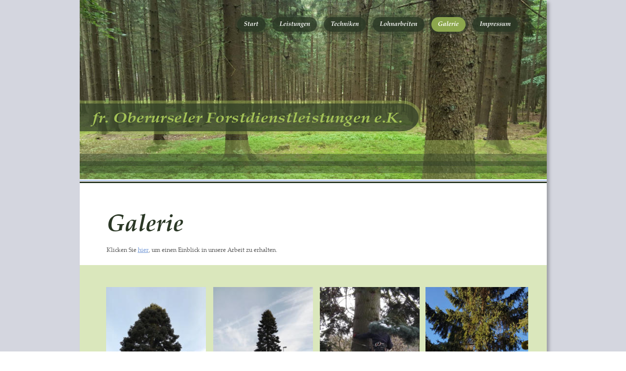

--- FILE ---
content_type: text/html
request_url: https://forstbetrieb-rentel.de/Galerie.htm
body_size: 3899
content:
<!DOCTYPE html>
<html lang="de">
<head>
 <meta http-equiv="X-UA-Compatible" content="IE=EDGE"/>
 <meta charset="utf-8"/>
 <meta name="Generator" content="Xara HTML filter v.9.1.0.41"/>
 <meta name="XAR Files" content="index_htm_files/xr_files.txt"/>
 <title>Galerie</title>
 <meta name="viewport" content="width=device-width, initial-scale=1" />
 <meta name="keywords" content="Baum, Bäume, Baumfällung, Bäumefällen, Baumpflege, Baumgutachten, Baumkontrolle, Oberursel, Hochtaunuskreis, Rhein-Main, Baufeldräumung, Forstmulchen, Mulchen, Wurzelfräsen, Rodungsarbeiten, Seilklettertechnik, SKT, Ablasstechnik, Fällkran, Schreddern, Häckseln, Seilbahntechnik"/>
 <meta name="description" content="Hier erhalten Sie einen EInblick in unsere Arbeit."/>
 <link rel="stylesheet" href="index_htm_files/xr_fonts.css"/>
 <script><!--
 if(navigator.userAgent.indexOf('MSIE')!=-1 || navigator.userAgent.indexOf('Trident')!=-1){ document.write('<link rel="stylesheet" href="index_htm_files/xr_fontsie.css"/>');}
 --></script>
 <script>document.documentElement.className="xr_bgh8";</script>
 <link rel="stylesheet" href="index_htm_files/xr_main.css"/>
 <link rel="stylesheet" href="index_htm_files/custom_styles.css"/>
 <link rel="stylesheet" href="index_htm_files/xr_text.css"/>
 <script src="index_htm_files/roe.js"></script>
 <script src="index_htm_files/replaceMobileFonts.js"></script>
 <link rel="stylesheet" href="index_htm_files/xr_all.css" id="xr_mvcss"/>
 <!--[if lt IE 9]><link rel="stylesheet" href="index_htm_files/xr_ie.css"/><![endif]-->
 <script> var xr_multivar=1;xr_ios_ini2();</script>
 <link rel="stylesheet" href="index_htm_files/ani.css"/>
 <style>
  @media screen and (min-width: 718px) {#xr_xr {top:0px;}}
  @media screen and (max-width: 717px) {#xr_xr {top:0px;}}
 </style>
 <meta name="google-site-verification" content="ySPWJVmzrfCHqxVNdpWQDZ6GP7pSMeR0xPfmARhooss" />
 <!-- Global site tag (gtag.js) - Google Analytics -->
<script async src="https://www.googletagmanager.com/gtag/js?id=UA-132063018-1"></script>
<script>
  window.dataLayer = window.dataLayer || [];
  function gtag(){dataLayer.push(arguments);}
  gtag('js', new Date());

  gtag('config', 'UA-132063018-1');
</script>

</head>
<body class="xr_bgb8">
<div class="xr_ap" id="xr_bph" style="width: 100%; height: 100%; left: 0px; top: 0px; overflow: hidden;">
<div class="xr_ar xr_mvp_10 xr_mvpo " style="width: 100%; height: 100%;">
<div class="xr_pbd">
</div>
</div>
</div>
<!--[if gte IE 9]><!-->
<div id="xr_xr" class="xr_noc" style="position:relative; text-align:left; margin:0 auto;" onmousedown="xr_mm(event);">
<!--<![endif]-->
<!--[if lt IE 9]>
<div class="xr_ap" id="xr_xr" style="width: 955px; height: 1618px; left:50%; margin-left: -478px; text-align: left; top:0px;">
<![endif]-->
 <script>var xr_xr=document.getElementById("xr_xr")</script>
<div id="xr_td" class="xr_td">
<div id="xr_mvp_9" class="xr_mvp_9 xr_bgn_8_-768_2354" style="position:absolute; width:955px; height:1618px;">
<div class="xr_ap xr_pp">
 <!--[if lt IE 9]>
 <img class="xr_ap" src="index_htm_files/524.png" alt="" title="" style="left:-2px;top:-2px;width:969px;height:1632px;"/>
 <![endif]-->
 <!--[if gte IE 9]><!-->
 <span class="xr_ar" style="left:0px;top:0px;width:955px;height:1618px; box-shadow: 5px 5px 6px rgba(0,0,0,0.25); background-color: #FFFFFF;"></span>
 <!--<![endif]-->
</div>
<div id="xr_xrc9" class="xr_ap xr_xri_ xr_xrc" style="width: 955px; height: 1618px; overflow:hidden;">
 <span class="xr_ar" style="left:0px;top:543px;width:955px;height:962px; background-color: #A4C357;-moz-opacity: 0.40;-khtml-opacity: 0.40;opacity: 0.40;filter:progid:DXImageTransform.Microsoft.Alpha(opacity=40);"></span>
<div class="xr_group">
 <img class="xr_rn_ xr_ap" src="index_htm_files/2176.jpg" alt="" title="" style="left:0px;top:0px;width:955px;height:375px;"/>
</div>
<div class="xr_group">
 <img class="xr_rn_ xr_ap" src="index_htm_files/12.png" alt="" title="" style="left:-5px;top:206px;width:705px;height:69px;"/>
 <div class="xr_txt xr_s0" style="position: absolute; left:26px; top:247px; width:641px; height:10px;">
  <span class="xr_tl xr_s0" style="top: -30.66px;"><span id="LogoPanelText152"></span><span class="xr_s0" style="width:639.53px;display:inline-block;-ms-transform-origin: 0%;-webkit-transform-origin: 0%;transform-origin: 0%;-webkit-transform: scaleX(1.203);-moz-transform: scaleX(1.203);-o-transform: scaleX(1.203);transform: scaleX(1.203);">fr. Oberurseler Forstdienstleistungen e.K.</span></span>
 </div>
</div>
<div class="xr_group">
 <img class="xr_rn_ xr_ap" src="index_htm_files/13.png" alt=" " title="" style="left:0px;top:1550px;width:955px;height:68px;"/>
</div>
 <div class="xr_txt xr_s17" style="position: absolute; left:55px; top:465px; width:342px; height:10px;">
  <h1 class="xr_tl Heading_1 xr_s2" style="top: -50.39px;margin:0;">Galerie</h1>
  <span class="xr_tl Normal_text xr_s18" style="top: 35.84px;">Klicken Sie <a href="https://www.google.de/maps/uv?hl=de&amp;pb=!1s0x47bda80ea3aadb9b:0x8201f698e2751d2a!2m22!2m2!1i80!2i80!3m1!2i20!16m16!1b1!2m2!1m1!1e1!2m2!1m1!1e3!2m2!1m1!1e5!2m2!1m1!1e4!2m2!1m1!1e6!3m1!7e115!4shttps://lh5.googleusercontent.com/p/AF1QipPyU21Jf6QziulspmsyMPXtQ-bFrNAfNvBYGpkj%3Dw213-h160-k-no!5soberurseler+forstdienstleistungen+-+Google-Suche&amp;imagekey=!1e10!2sAF1QipPyU21Jf6QziulspmsyMPXtQ-bFrNAfNvBYGpkj&amp;sa=X&amp;ved=2ahUKEwjJ15_dy-vfAhUQaVAKHVquAXAQoiowC3oECAUQBg" onclick="return(xr_nn());" onmousemove="xr_mo(this,54)" >hier</a>, um einen Einblick in unsere Arbeit zu erhalten. </span>
 </div>
<div class="xr_group">
 <div class="xr_txt xr_s5" style="position: absolute; left:78px; top:1596px; width:252px; height:10px;">
  <span class="xr_tl xr_s5" style="top: -9.05px;">Copyright 2018 fr. Oberurseler Forstdienstleistungen e.K.</span>
 </div>
</div>
 <img class="xr_rn_ xr_ap" src="index_htm_files/2257.jpg" alt="" title="" style="left:54px;top:588px;width:204px;height:306px;"/>
 <img class="xr_rn_ xr_ap" src="index_htm_files/2258.jpg" alt="" title="" style="left:273px;top:588px;width:204px;height:306px;"/>
 <img class="xr_rn_ xr_ap" src="index_htm_files/2259.jpg" alt="" title="" style="left:491px;top:588px;width:204px;height:306px;"/>
 <img class="xr_rn_ xr_ap" src="index_htm_files/2260.jpg" alt="" title="" style="left:273px;top:908px;width:204px;height:306px;"/>
 <img class="xr_rn_ xr_ap" src="index_htm_files/2261.jpg" alt="" title="" style="left:707px;top:588px;width:210px;height:306px;"/>
 <img class="xr_rn_ xr_ap" src="index_htm_files/2262.jpg" alt="" title="" style="left:491px;top:908px;width:204px;height:306px;"/>
 <img class="xr_rn_ xr_ap" src="index_htm_files/2263.jpg" alt="" title="" style="left:54px;top:908px;width:207px;height:306px;"/>
 <img class="xr_rn_ xr_ap" src="index_htm_files/2264.jpg" alt="" title="" style="left:54px;top:1230px;width:422px;height:237px;"/>
 <img class="xr_rn_ xr_ap" src="index_htm_files/2265.jpg" alt="" title="" style="left:491px;top:1230px;width:426px;height:239px;"/>
 <img class="xr_rn_ xr_ap" src="index_htm_files/2266.jpg" alt="" title="" style="left:707px;top:908px;width:211px;height:305px;"/>
 <div id="xr_xo54" class="xr_ap" style="left:0; top:0; width:955px; height:100px; visibility:hidden; z-index:3;">
 <a href="" onclick="return(false);" onmousedown="xr_ppir(this);">
 </a>
 </div>
 <div id="xr_xd54"></div>
</div>
<div class="xr_xpos" style="position:absolute; left: 316px; top: 30px; width:585px; height:40px;">
<div id="xr_nb33" class="xr_ar">
 <div class="xr_ar xr_nb0">
 <a href="index.htm" onclick="return(xr_nn());">
  <img class="xr_rn_ xr_ap" src="index_htm_files/1246.png" alt="Start" title="" onmousemove="xr_mo(this,54,event)" style="left:0px;top:0px;width:70px;height:40px;"/>
  <img class="xr_rn_ xr_ap xr_ro xr_ro0 xr_tt3" src="index_htm_files/1266.png" alt="Start" title="" onmousemove="xr_mo(this,54)" style="left:0px;top:0px;width:70px;height:40px;"/>
 </a>
 </div>
 <div class="xr_ar xr_nb0">
 <a href="leistungen.htm" target="_self" onclick="return(xr_nn());">
  <img class="xr_rn_ xr_ap" src="index_htm_files/1247.png" alt="Leistungen" title="" onmousemove="xr_mo(this,54,event)" style="left:73px;top:0px;width:102px;height:40px;"/>
  <img class="xr_rn_ xr_ap xr_ro xr_ro0 xr_tt3" src="index_htm_files/1267.png" alt="Leistungen" title="" onmousemove="xr_mo(this,54)" style="left:73px;top:0px;width:102px;height:40px;"/>
 </a>
 </div>
 <div class="xr_ar xr_nb0">
 <a href="techniken.htm" target="_self" onclick="return(xr_nn());">
  <img class="xr_rn_ xr_ap" src="index_htm_files/1248.png" alt="Techniken" title="" onmousemove="xr_mo(this,54,event)" style="left:178px;top:0px;width:97px;height:40px;"/>
  <img class="xr_rn_ xr_ap xr_ro xr_ro0 xr_tt3" src="index_htm_files/1268.png" alt="Techniken" title="" onmousemove="xr_mo(this,54)" style="left:178px;top:0px;width:97px;height:40px;"/>
 </a>
 </div>
 <div class="xr_ar xr_nb0">
 <a href="lohnarbeiten.htm" target="_self" onclick="return(xr_nn());">
  <img class="xr_rn_ xr_ap" src="index_htm_files/1249.png" alt="Lohnarbeiten" title="" onmousemove="xr_mo(this,54,event)" style="left:278px;top:0px;width:116px;height:40px;"/>
  <img class="xr_rn_ xr_ap xr_ro xr_ro0 xr_tt3" src="index_htm_files/1269.png" alt="Lohnarbeiten" title="" onmousemove="xr_mo(this,54)" style="left:278px;top:0px;width:116px;height:40px;"/>
 </a>
 </div>
 <div class="xr_ar xr_nb0">
 <a href="javascript:;" onclick="return(xr_nn());">
  <img class="xr_rn_ xr_ap" src="index_htm_files/1250.png" alt="Galerie" title="" onmousemove="xr_mo(this,54,event)" style="left:397px;top:0px;width:82px;height:40px;"/>
  <img class="xr_rn_ xr_ap xr_rs" src="index_htm_files/1270.png" alt="Galerie" title="" onmousemove="xr_mo(this,54)" style="left:397px;top:0px;width:82px;height:40px;"/>
 </a>
 </div>
 <div class="xr_ar xr_nb0">
 <a href="impressum.htm" target="_self" onclick="return(xr_nn());">
  <img class="xr_rn_ xr_ap" src="index_htm_files/1251.png" alt="Impressum" title="" onmousemove="xr_mo(this,54,event)" style="left:482px;top:0px;width:103px;height:40px;"/>
  <img class="xr_rn_ xr_ap xr_ro xr_ro0 xr_tt3" src="index_htm_files/1271.png" alt="Impressum" title="" onmousemove="xr_mo(this,54)" style="left:482px;top:0px;width:103px;height:40px;"/>
 </a>
 </div>
</div>
</div>
</div>
<div id="xr_mvp_10" class="xr_mvp_10 xr_bgn_9_-768_3013 xr_mvpo" style="position:absolute; width:480px; height:2277px;">
<div class="xr_ap xr_pp">
 <!--[if lt IE 9]>
 <img class="xr_ap" src="index_htm_files/2043.png" alt="" title="" style="left:-2px;top:-2px;width:494px;height:2291px;"/>
 <![endif]-->
 <!--[if gte IE 9]><!-->
 <span class="xr_ar" style="left:0px;top:0px;width:480px;height:2277px; box-shadow: 5px 5px 6px rgba(0,0,0,0.25); background-color: #FFFFFF;"></span>
 <!--<![endif]-->
</div>
<div id="xr_xrc10" class="xr_ap xr_xri_ xr_xrc" style="width: 480px; height: 2277px; overflow:hidden;">
<div class="xr_group">
 <img class="xr_rn_ xr_ap" src="index_htm_files/2204.jpg" alt="" title="" style="left:0px;top:0px;width:480px;height:189px;"/>
</div>
<div class="xr_group">
 <img class="xr_rn_ xr_ap" src="index_htm_files/63.png" alt="" title="" style="left:-2px;top:97px;width:322px;height:61px;"/>
 <div class="xr_txt xr_s6" style="position: absolute; left:17px; top:133px; width:274px; height:10px;">
  <span class="xr_tl xr_s6" style="top: -15.67px;"><span id="Xxr_v10_LogoPanelText158"></span>Fr. Oberurseler Forstdienstleistungen e.K.</span>
 </div>
</div>
 <div class="xr_txt xr_s17" style="position: absolute; left:30px; top:290px; width:410px; height:10px;">
  <h1 class="xr_tl Heading_1 xr_s2" style="top: -50.39px;margin:0;">Galerie</h1>
  <span class="xr_tl Normal_text xr_s19" style="top: 35.84px;">Klicken Sie <a href="https://www.google.de/maps/uv?hl=de&amp;pb=!1s0x47bda80ea3aadb9b:0x8201f698e2751d2a!2m22!2m2!1i80!2i80!3m1!2i20!16m16!1b1!2m2!1m1!1e1!2m2!1m1!1e3!2m2!1m1!1e5!2m2!1m1!1e4!2m2!1m1!1e6!3m1!7e115!4shttps://lh5.googleusercontent.com/p/AF1QipPyU21Jf6QziulspmsyMPXtQ-bFrNAfNvBYGpkj%3Dw213-h160-k-no!5soberurseler+forstdienstleistungen+-+Google-Suche&amp;imagekey=!1e10!2sAF1QipPyU21Jf6QziulspmsyMPXtQ-bFrNAfNvBYGpkj&amp;sa=X&amp;ved=2ahUKEwjJ15_dy-vfAhUQaVAKHVquAXAQoiowC3oECAUQBg" onclick="return(xr_nn());" onmousemove="xr_mo(this,61)" >hier</a>, um einen Einblick in unsere Arbeit </span>
  <span class="xr_tl Normal_text xr_s19" style="top: 69.84px;">zu erhalten. </span>
 </div>
 <img class="xr_rn_ xr_ap" src="index_htm_files/2257.jpg" alt="" title="" style="left:30px;top:404px;width:204px;height:306px;"/>
 <img class="xr_rn_ xr_ap" src="index_htm_files/2258.jpg" alt="" title="" style="left:248px;top:404px;width:204px;height:306px;"/>
 <img class="xr_rn_ xr_ap" src="index_htm_files/2259.jpg" alt="" title="" style="left:30px;top:717px;width:204px;height:306px;"/>
 <img class="xr_rn_ xr_ap" src="index_htm_files/2260.jpg" alt="" title="" style="left:248px;top:1029px;width:204px;height:306px;"/>
 <img class="xr_rn_ xr_ap" src="index_htm_files/2268.jpg" alt="" title="" style="left:248px;top:717px;width:205px;height:298px;"/>
 <img class="xr_rn_ xr_ap" src="index_htm_files/2262.jpg" alt="" title="" style="left:30px;top:1342px;width:204px;height:306px;"/>
 <img class="xr_rn_ xr_ap" src="index_htm_files/2263.jpg" alt="" title="" style="left:30px;top:1029px;width:207px;height:306px;"/>
 <img class="xr_rn_ xr_ap" src="index_htm_files/2264.jpg" alt="" title="" style="left:27px;top:1906px;width:422px;height:237px;"/>
 <img class="xr_rn_ xr_ap" src="index_htm_files/2265.jpg" alt="" title="" style="left:27px;top:1658px;width:426px;height:239px;"/>
<div class="xr_group">
 <div class="xr_txt xr_s5" style="position: absolute; left:218px; top:2254px; width:252px; height:10px;">
  <span class="xr_tl xr_s5" style="top: -9.05px;">Copyright 2018 fr. Oberurseler Forstdienstleistungen e.K.</span>
 </div>
</div>
 <img class="xr_rn_ xr_ap" src="index_htm_files/2269.jpg" alt="" title="" style="left:248px;top:1343px;width:205px;height:306px;"/>
 <div id="xr_xo61" class="xr_ap" style="left:0; top:0; width:480px; height:100px; visibility:hidden; z-index:3;">
 <a href="" onclick="return(false);" onmousedown="xr_ppir(this);">
 </a>
 </div>
 <div id="xr_xd61"></div>
</div>
<div class="xr_xpos" style="position:absolute; left: 344px; top: 12px; width:129px; height:40px;">
<div id="xr_nb37" class="xr_ar">
 <div class="xr_ar xr_nb0">
 <a href="javascript:;" aria-haspopup="true" onclick="return(xr_nn());">
  <img class="xr_rn_ xr_ap" src="index_htm_files/1651.png" alt="Menü" title="" style="left:0px;top:0px;width:129px;height:40px;"/>
  <img class="xr_rn_ xr_ap xr_ro xr_ro0 xr_tt3" src="index_htm_files/1657.png" alt="Menü" title="" onmousemove="xr_mo(this,61)" style="left:0px;top:0px;width:129px;height:40px;"/>
 </a>
  <div class="xr_nb2 xr_nb5 xr_smp0_-129" style="left:0px; top:40px; min-width:129px;">
  <ul class="xr_nb4">
   <li><a href="index.htm">Start</a>
   </li>
   <li><a href="leistungen.htm">Leistungen</a>
   </li>
   <li><a href="techniken.htm" target="_self">Techniken</a>
   </li>
   <li><a href="lohnarbeiten.htm" target="_self">Lohnarbeiten</a>
   </li>
   <li><a href="Galerie.htm">Galerie</a>
   </li>
   <li><a href="impressum.htm">Impressum</a>
   </li>
  </ul>
  </div>
 </div>
</div>
</div>
</div>
</div>
</div>
<!--[if lt IE 7]><script src="index_htm_files/png.js"></script><![endif]-->
<!--[if IE]><script>xr_aeh()</script><![endif]--><!--[if !IE]>--><script>xr_htm();repMobFonts();window.addEventListener('load', xr_aeh, false);</script><!--<![endif]-->
google-site-verification: googled375573cc55ef2ab.html

</body>
</html>

--- FILE ---
content_type: text/css
request_url: https://forstbetrieb-rentel.de/index_htm_files/xr_fonts.css
body_size: 994
content:
@import url(https://fonts.googleapis.com/css?family=Arimo:regular,700&subset=latin);
@font-face {font-family: 'Palatino Linotype';font-weight:bold;font-style:italic;src: url("XaraWDGeneratedHTMLfont1.woff") format("woff"), url("XaraWDEmbeddedHTMLfont1.eot?") format("embedded-opentype"), local('Palatino Linotype'), local('PalatinoLinotype');}
@font-face {font-family: 'Palatino Linotype';font-weight:bold;font-style:normal;src: url("XaraWDGeneratedHTMLfont2.woff") format("woff"), url("XaraWDEmbeddedHTMLfont2.eot?") format("embedded-opentype"), local('Palatino Linotype'), local('PalatinoLinotype');}
@font-face {font-family: 'Palatino Linotype';font-weight:normal;font-style:normal;src: url("XaraWDGeneratedHTMLfont3.woff") format("woff"), url("XaraWDEmbeddedHTMLfont3.eot?") format("embedded-opentype"), local('Palatino Linotype'), local('PalatinoLinotype');}
@font-face {font-family: 'Verdana_xr';font-weight:normal;font-style:normal;src: url("XaraWDGeneratedHTMLfont4.woff") format("woff"), url("XaraWDEmbeddedHTMLfont4.eot?") format("embedded-opentype"), local('Verdana_xr');}


--- FILE ---
content_type: text/css
request_url: https://forstbetrieb-rentel.de/index_htm_files/xr_main.css
body_size: 11616
content:
/* Site settings */
body {background-color:#ffffff;margin:0px;font-family:Arial,sans-serif;font-size:13px;font-weight:normal;font-style:normal;text-decoration:none;text-rendering:optimizeLegibility;font-feature-settings:'kern', 'liga' 0, 'clig' 0, 'calt' 0;color:#000000;letter-spacing:0em;-webkit-print-color-adjust:exact;}
a {text-decoration:underline;}
a:link {color:#7499D7; cursor:pointer;}
a:visited {color:#A4C357;}
a:hover {color:#2B3826;}
a * {color:#7499D7;text-decoration:underline;}
sup {font-size:0.5em; vertical-align: 0.66em;}
sub {font-size:0.5em; vertical-align: -0.1em;}
.xr_tl {position: absolute; white-space: pre; unicode-bidi:bidi-override;}
.xr_tr {position: absolute; white-space: pre; unicode-bidi:bidi-override; text-align:right;}
.xr_tc {position: absolute; white-space: pre; unicode-bidi:bidi-override; text-align:center;}
.xr_tj {position: absolute; unicode-bidi:bidi-override; text-align:justify;}
.xr_tb {position: absolute; unicode-bidi:bidi-override;}
.xr_e1 {display: inline-block; border:none; white-space:normal;}
.xr_e2 {position: absolute; display: block; border:none;}
.xr_ap {position: absolute; border:none;}
.xr_ar {position: absolute; display:block;}
.xr_ae {position: relative; border:none;}
.xr_strb {z-index: 1;}
.xr_strb .mxs-arrow, .xr_strb .mxs-navigation {visibility: hidden;}
.xr_strf {z-index: 3;}
.xr_xrc, .xr_xri_, .xr_sxri, .xr_xpos {z-index: 2;}
.xr_ro, .xr_rd, .xr_rs {z-index: 3;}
.xr_tu {unicode-bidi:bidi-override;margin-top:0px;margin-bottom:0px;}

.xr_tt0 {transition: all 0s;}
.xr_tt1 {transition: all 0.1s; transition-timing-function: ease-in;}
.xr_tt2 {transition: all 0.25s; transition-timing-function: ease-in;}
.xr_tt3 {transition: all 0.5s; transition-timing-function: ease-in;}
.xr_tt4 {transition: all 1s; transition-timing-function: ease-in;}
.xr_tt5 {transition: all 2s; transition-timing-function: ease-in;}
a:hover .xr_ro, a:active .xr_rd, .xr_nb0:hover .xr_ro{visibility:visible;opacity: 1;transform: none;}

a:active .xr_ro {opacity:0;}
.xr_ro, .xr_rd {visibility:hidden;opacity:0;}
.xr_ro0, .xr_rd0, a:active .xr_ro0 {opacity:0;}
.xr_ro1, .xr_rd1, a:active .xr_ro1 {transform:translate3d(0,-20%,0);}
.xr_ro2, .xr_rd2, a:active .xr_ro2 {transform:translate3d(20%,0,0);}
.xr_ro3, .xr_rd3, a:active .xr_ro3 {transform-origin:top; transform:scale3d(1,0.3,1);}
.xr_ro4, .xr_rd4, a:active .xr_ro4 {transform-origin:left; transform:scale3d(0.3,1,1);}
.xr_ro5, .xr_rd5, a:active .xr_ro5 {transform:rotate3d(1,0,0,180deg); -ms-transform: rotateX(180deg);}
.xr_ro6, .xr_rd6, a:active .xr_ro6 {transform:rotate3d(0,1,0,180deg); -ms-transform: rotateY(180deg);}
.xr_ro7, .xr_rd7, a:active .xr_ro7 {transform:rotate3d(0,0,1,180deg);}
.xr_ro8, .xr_rd8, a:active .xr_ro8 {transform:scale3d(0.3,0.3,1);}
.xr_ro9, .xr_rd9, a:active .xr_ro9 {transform:skew(-30deg,0) translate3d(10%,0,0);}
.xr_ro10, .xr_rd10, a:active .xr_ro10 {transform-origin:50% 500%; transform:rotate3d(0,0,1,10deg);}
.xr_ro11, .xr_rd11, a:active .xr_ro11 {transform:translate3d(0,-50%,0) scale3d(0.3,0.3,1);}
.xr_ro12, .xr_rd12, a:active .xr_ro12 {transform:translate3d(0,20%,0);}
.xr_ro13, .xr_rd13, a:active .xr_ro13 {transform:translate3d(-20%,0,0);}
.xr_stickie {z-index: 90;}
.xr_nb0 {touch-action: none;}
.xr_nb0:hover > .xr_nb2, .xr_nb1:hover > .xr_nb2 {visibility: visible; opacity: 1 !important; transform: none !important;}
.xr_nb2 {white-space: nowrap; padding:0px; margin:0px; visibility: hidden; position: absolute; z-index:101;}
.xr_nb2 li {display:block;}
.xr_nb2 li a {display:block; text-decoration:none;}
.xr_nb4 {display:block; padding:0px; margin:0px;}
.xr_nb6 {width:100%; height:2px;}
.xr_nb1 {position: relative;}
.xr_nb1:after {content: ''; position: absolute; top: 50%; right: .5em; height: 0px; width: 0px; border: 5px solid transparent; margin-top: -5px; margin-right: -3px; border-color: transparent; border-left-color: inherit;}
body {text-align:center;}
@media screen, handheld {
.xr_app {position: absolute;}
.xr_apb {display:block; position:absolute;}
.xr_c_Theme_Color_3 {color:#7499D7;}
.xr_c_Theme_Color_1 {color:#2B3826;}
.xr_c_Theme_Color_2 {color:#A4C357;}
.xr_c_Website_Backdrop {color:#D4D6DF;}
.xr_c_Page_Background {color:#FFFFFF;}
.xr_c_Dark_Text {color:#575757;}
.xr_c_Light_Text {color:#FFFFFF;}
.xr_bgb0 {background:url('1.png') -768px 1914px repeat;}
#xr_nb1 {font-family:Arial; font-size:11px;}
#xr_nb1 li:hover > a {background-color:#666666; color:#FFFFFF;}
#xr_nb1 li a {color:#000000; background-color:#B2B2B2; padding:2px; padding-right:20px;}
#xr_nb1 li > div {background-color:#B2B2B2; padding:2px;}
#xr_nb1 .xr_nb6 {background-color:#000000;}
#xr_nb1 li {border-color:#000000;}
#xr_nb1 li:hover {border-color:#FFFFFF;}
#xr_nb1 ul {border: solid 0px #000000; background-color:#B2B2B2;}
#xr_nb1 .xr_nb2 {transition: visibility 300ms;}
.xr_bgb1 {background:url('1.png') -768px 2887px repeat;}
#xr_nb5 {font-family:Arial; font-size:18px;}
#xr_nb5 li:hover > a {background-color:#A4C357; color:#FFFFFF;}
#xr_nb5 li a {color:#575757; background-color:#FFFFFF; padding:10px; padding-right:28px;}
#xr_nb5 li > div {background-color:#FFFFFF; padding:10px;}
#xr_nb5 .xr_nb6 {background-color:#575757;}
#xr_nb5 li {border-color:#575757;}
#xr_nb5 li:hover {border-color:#FFFFFF;}
#xr_nb5 ul {border: solid 0px #000000; background-color:#FFFFFF;}
#xr_nb5 .xr_nb4 {opacity: 0.90;}
#xr_nb5 .xr_nb5 {border-color: rgba(0,0,0,0.90);}
#xr_nb5 .xr_nb2 {transition: visibility 300ms;}
.xr_bgb2 {background:url('1.png') -768px 2514px repeat;}
#xr_nb9 {font-family:Arial; font-size:11px;}
#xr_nb9 li:hover > a {background-color:#666666; color:#FFFFFF;}
#xr_nb9 li a {color:#000000; background-color:#B2B2B2; padding:2px; padding-right:20px;}
#xr_nb9 li > div {background-color:#B2B2B2; padding:2px;}
#xr_nb9 .xr_nb6 {background-color:#000000;}
#xr_nb9 li {border-color:#000000;}
#xr_nb9 li:hover {border-color:#FFFFFF;}
#xr_nb9 ul {border: solid 0px #000000; background-color:#B2B2B2;}
#xr_nb9 .xr_nb2 {transition: visibility 300ms;}
.xr_bgb3 {background:url('1.png') -768px 4261px repeat;}
#xr_nb13 {font-family:Arial; font-size:18px;}
#xr_nb13 li:hover > a {background-color:#A4C357; color:#FFFFFF;}
#xr_nb13 li a {color:#575757; background-color:#FFFFFF; padding:10px; padding-right:28px;}
#xr_nb13 li > div {background-color:#FFFFFF; padding:10px;}
#xr_nb13 .xr_nb6 {background-color:#575757;}
#xr_nb13 li {border-color:#575757;}
#xr_nb13 li:hover {border-color:#FFFFFF;}
#xr_nb13 ul {border: solid 0px #000000; background-color:#FFFFFF;}
#xr_nb13 .xr_nb4 {opacity: 0.90;}
#xr_nb13 .xr_nb5 {border-color: rgba(0,0,0,0.90);}
#xr_nb13 .xr_nb2 {transition: visibility 300ms;}
.xr_bgb4 {background:url('1.png') -768px 2701px repeat;}
#xr_nb17 {font-family:Arial; font-size:11px;}
#xr_nb17 li:hover > a {background-color:#666666; color:#FFFFFF;}
#xr_nb17 li a {color:#000000; background-color:#B2B2B2; padding:2px; padding-right:20px;}
#xr_nb17 li > div {background-color:#B2B2B2; padding:2px;}
#xr_nb17 .xr_nb6 {background-color:#000000;}
#xr_nb17 li {border-color:#000000;}
#xr_nb17 li:hover {border-color:#FFFFFF;}
#xr_nb17 ul {border: solid 0px #000000; background-color:#B2B2B2;}
#xr_nb17 .xr_nb2 {transition: visibility 300ms;}
.xr_bgb5 {background:url('1.png') -768px 4514px repeat;}
#xr_nb21 {font-family:Arial; font-size:18px;}
#xr_nb21 li:hover > a {background-color:#A4C357; color:#FFFFFF;}
#xr_nb21 li a {color:#575757; background-color:#FFFFFF; padding:10px; padding-right:28px;}
#xr_nb21 li > div {background-color:#FFFFFF; padding:10px;}
#xr_nb21 .xr_nb6 {background-color:#575757;}
#xr_nb21 li {border-color:#575757;}
#xr_nb21 li:hover {border-color:#FFFFFF;}
#xr_nb21 ul {border: solid 0px #000000; background-color:#FFFFFF;}
#xr_nb21 .xr_nb4 {opacity: 0.90;}
#xr_nb21 .xr_nb5 {border-color: rgba(0,0,0,0.90);}
#xr_nb21 .xr_nb2 {transition: visibility 300ms;}
.xr_bgb6 {background:url('1.png') -768px 2660px repeat;}
#xr_nb25 {font-family:Arial; font-size:11px;}
#xr_nb25 li:hover > a {background-color:#666666; color:#FFFFFF;}
#xr_nb25 li a {color:#000000; background-color:#B2B2B2; padding:2px; padding-right:20px;}
#xr_nb25 li > div {background-color:#B2B2B2; padding:2px;}
#xr_nb25 .xr_nb6 {background-color:#000000;}
#xr_nb25 li {border-color:#000000;}
#xr_nb25 li:hover {border-color:#FFFFFF;}
#xr_nb25 ul {border: solid 0px #000000; background-color:#B2B2B2;}
#xr_nb25 .xr_nb2 {transition: visibility 300ms;}
.xr_bgb7 {background:url('1.png') -768px 3686px repeat;}
#xr_nb29 {font-family:Arial; font-size:18px;}
#xr_nb29 li:hover > a {background-color:#A4C357; color:#FFFFFF;}
#xr_nb29 li a {color:#575757; background-color:#FFFFFF; padding:10px; padding-right:28px;}
#xr_nb29 li > div {background-color:#FFFFFF; padding:10px;}
#xr_nb29 .xr_nb6 {background-color:#575757;}
#xr_nb29 li {border-color:#575757;}
#xr_nb29 li:hover {border-color:#FFFFFF;}
#xr_nb29 ul {border: solid 0px #000000; background-color:#FFFFFF;}
#xr_nb29 .xr_nb4 {opacity: 0.90;}
#xr_nb29 .xr_nb5 {border-color: rgba(0,0,0,0.90);}
#xr_nb29 .xr_nb2 {transition: visibility 300ms;}
.xr_bgb8 {background:url('1.png') -768px 2354px repeat;}
#xr_nb33 {font-family:Arial; font-size:11px;}
#xr_nb33 li:hover > a {background-color:#666666; color:#FFFFFF;}
#xr_nb33 li a {color:#000000; background-color:#B2B2B2; padding:2px; padding-right:20px;}
#xr_nb33 li > div {background-color:#B2B2B2; padding:2px;}
#xr_nb33 .xr_nb6 {background-color:#000000;}
#xr_nb33 li {border-color:#000000;}
#xr_nb33 li:hover {border-color:#FFFFFF;}
#xr_nb33 ul {border: solid 0px #000000; background-color:#B2B2B2;}
#xr_nb33 .xr_nb2 {transition: visibility 300ms;}
.xr_bgb9 {background:url('1.png') -768px 3013px repeat;}
#xr_nb37 {font-family:Arial; font-size:18px;}
#xr_nb37 li:hover > a {background-color:#A4C357; color:#FFFFFF;}
#xr_nb37 li a {color:#575757; background-color:#FFFFFF; padding:10px; padding-right:28px;}
#xr_nb37 li > div {background-color:#FFFFFF; padding:10px;}
#xr_nb37 .xr_nb6 {background-color:#575757;}
#xr_nb37 li {border-color:#575757;}
#xr_nb37 li:hover {border-color:#FFFFFF;}
#xr_nb37 ul {border: solid 0px #000000; background-color:#FFFFFF;}
#xr_nb37 .xr_nb4 {opacity: 0.90;}
#xr_nb37 .xr_nb5 {border-color: rgba(0,0,0,0.90);}
#xr_nb37 .xr_nb2 {transition: visibility 300ms;}
.xr_bgb10 {background:url('1.png') -768px 5910px repeat;}
#xr_nb41 {font-family:Arial; font-size:11px;}
#xr_nb41 li:hover > a {background-color:#666666; color:#FFFFFF;}
#xr_nb41 li a {color:#000000; background-color:#B2B2B2; padding:2px; padding-right:20px;}
#xr_nb41 li > div {background-color:#B2B2B2; padding:2px;}
#xr_nb41 .xr_nb6 {background-color:#000000;}
#xr_nb41 li {border-color:#000000;}
#xr_nb41 li:hover {border-color:#FFFFFF;}
#xr_nb41 ul {border: solid 0px #000000; background-color:#B2B2B2;}
#xr_nb41 .xr_nb2 {transition: visibility 300ms;}
.xr_bgb11 {background:url('1.png') -768px 12837px repeat;}
#xr_nb45 {font-family:Arial; font-size:18px;}
#xr_nb45 li:hover > a {background-color:#A4C357; color:#FFFFFF;}
#xr_nb45 li a {color:#575757; background-color:#FFFFFF; padding:10px; padding-right:28px;}
#xr_nb45 li > div {background-color:#FFFFFF; padding:10px;}
#xr_nb45 .xr_nb6 {background-color:#575757;}
#xr_nb45 li {border-color:#575757;}
#xr_nb45 li:hover {border-color:#FFFFFF;}
#xr_nb45 ul {border: solid 0px #000000; background-color:#FFFFFF;}
#xr_nb45 .xr_nb4 {opacity: 0.90;}
#xr_nb45 .xr_nb5 {border-color: rgba(0,0,0,0.90);}
#xr_nb45 .xr_nb2 {transition: visibility 300ms;}
}
@media print {
 .xr_mvpo {display:none;}
}


--- FILE ---
content_type: text/css
request_url: https://forstbetrieb-rentel.de/index_htm_files/custom_styles.css
body_size: 839
content:
.Normal_text {font-family:Arial;font-weight:normal;font-style:normal;font-size:12px;text-decoration:none;font-feature-settings:'calt' 0;text-transform: none;color:#575757;background-color:Transparent;letter-spacing:0em;}
.Heading_1 {font-family:'Palatino Linotype';font-weight:bold;font-style:italic;font-size:48px;text-decoration:none;font-feature-settings:'calt' 0;text-transform: none;color:#2B3826;background-color:Transparent;letter-spacing:0em;}
.Heading_2 {font-family:'Palatino Linotype';font-weight:bold;font-style:normal;font-size:20px;text-decoration:none;font-feature-settings:'calt' 0;text-transform: none;color:#A4C357;background-color:Transparent;letter-spacing:0em;}
.ListStyle1 {}
.Heading_3 {font-family:'Palatino Linotype';font-weight:bold;font-style:normal;font-size:16px;text-decoration:none;font-feature-settings:'calt' 0;text-transform: none;color:#7499D7;background-color:Transparent;letter-spacing:0em;}


--- FILE ---
content_type: text/css
request_url: https://forstbetrieb-rentel.de/index_htm_files/xr_text.css
body_size: 5817
content:
/* Text styles */
.xr_s0 {font-family:'Palatino Linotype';font-weight:bold;font-style:italic;font-size:29.21px;text-decoration:none;font-feature-settings:'kern','liga' 0,'clig' 0,'calt' 0;text-transform: none;color:#A4C357;background-color:Transparent;letter-spacing:0em;}
.xr_s1 {font-size:21.33px;text-decoration:none;font-feature-settings:'kern','liga' 0,'clig' 0,'calt' 0;text-transform: none;background-color:Transparent;letter-spacing:0em;}
.xr_s2 {font-family:'Palatino Linotype';font-weight:bold;font-style:italic;font-size:48px;text-decoration:none;font-feature-settings:'kern','liga' 0,'clig' 0,'calt' 0;text-transform: none;color:#2B3826;background-color:Transparent;letter-spacing:0em;}
.xr_s3 {font-family:'Palatino Linotype';font-weight:bold;font-style:italic;font-size:48px;text-decoration:none;font-feature-settings:'kern','liga' 0,'clig' 0,'calt' 0;text-transform: none;background-color:Transparent;letter-spacing:0em;}
.xr_s4 {font-family:Arial;font-weight:normal;font-style:normal;font-size:12px;text-decoration:none;font-feature-settings:'kern','liga' 0,'clig' 0,'calt' 0;text-transform: none;color:#575757;background-color:Transparent;letter-spacing:0em;}
.xr_s5 {font-family:Arial;font-weight:normal;font-style:normal;font-size:10px;text-decoration:none;font-feature-settings:'kern','liga' 0,'clig' 0,'calt' 0;text-transform: none;color:#2B3826;background-color:Transparent;letter-spacing:0em;}
.xr_s6 {font-family:'Palatino Linotype';font-weight:bold;font-style:italic;font-size:14.93px;text-decoration:none;font-feature-settings:'kern','liga' 0,'clig' 0,'calt' 0;text-transform: none;color:#A4C357;background-color:Transparent;letter-spacing:0em;}
.xr_s7 {font-family:Arial;font-weight:normal;font-style:normal;font-size:18px;text-decoration:none;font-feature-settings:'kern','liga' 0,'clig' 0,'calt' 0;text-transform: none;color:#575757;background-color:Transparent;letter-spacing:0em;}
.xr_s8 {font-family:'Palatino Linotype';font-weight:bold;font-style:normal;font-size:20px;text-decoration:none;font-feature-settings:'kern','liga' 0,'clig' 0,'calt' 0;text-transform: none;background-color:Transparent;letter-spacing:0em;}
.xr_s9 {font-family:'Palatino Linotype';font-weight:bold;font-style:normal;font-size:20px;text-decoration:none;font-feature-settings:'kern','liga' 0,'clig' 0,'calt' 0;text-transform: none;color:#000000;background-color:Transparent;letter-spacing:0em;}
.xr_s10 {font-family:'Palatino Linotype';font-weight:bold;font-style:normal;font-size:20px;text-decoration:none;font-feature-settings:'kern','liga' 0,'clig' 0,'calt' 0;text-transform: none;color:#A4C357;background-color:Transparent;letter-spacing:0em;}
.xr_s11 {font-family:Arial;font-weight:bold;font-style:normal;font-size:20px;text-decoration:none;font-feature-settings:'kern','liga' 0,'clig' 0,'calt' 0;text-transform: none;color:#FFFFFF;background-color:Transparent;letter-spacing:0em;}
.xr_s12 {font-family:'Palatino Linotype';font-weight:bold;font-style:normal;font-size:24px;text-decoration:none;font-feature-settings:'kern','liga' 0,'clig' 0,'calt' 0;text-transform: none;background-color:Transparent;letter-spacing:0em;}
.xr_s13 {font-family:'Palatino Linotype';font-weight:bold;font-style:normal;font-size:24px;text-decoration:none;font-feature-settings:'kern','liga' 0,'clig' 0,'calt' 0;text-transform: none;color:#000000;background-color:Transparent;letter-spacing:0em;}
.xr_s14 {font-family:'Palatino Linotype';font-weight:bold;font-style:normal;font-size:24px;text-decoration:none;font-feature-settings:'kern','liga' 0,'clig' 0,'calt' 0;text-transform: none;color:#A4C357;background-color:Transparent;letter-spacing:0em;}
.xr_s15 {font-family:'Palatino Linotype';font-weight:bold;font-style:italic;font-size:36px;text-decoration:none;font-feature-settings:'kern','liga' 0,'clig' 0,'calt' 0;text-transform: none;color:#2B3826;background-color:Transparent;letter-spacing:0em;}
.xr_s16 {font-family:'Verdana_xr';font-weight:normal;font-style:normal;font-size:12px;text-decoration:none;font-feature-settings:'kern','liga' 0,'clig' 0,'calt' 0;text-transform: none;color:#575757;background-color:Transparent;letter-spacing:0em;}
.xr_s17 {font-family:'Palatino Linotype';font-weight:normal;font-style:normal;font-size:21.33px;text-decoration:none;font-feature-settings:'kern','liga' 0,'clig' 0,'calt' 0;text-transform: none;background-color:Transparent;letter-spacing:0em;}
.xr_s18 {font-family:'Palatino Linotype';font-weight:normal;font-style:normal;font-size:12px;text-decoration:none;font-feature-settings:'kern','liga' 0,'clig' 0,'calt' 0;text-transform: none;color:#575757;background-color:Transparent;letter-spacing:0em;}
.xr_s19 {font-family:'Palatino Linotype';font-weight:normal;font-style:normal;font-size:18px;text-decoration:none;font-feature-settings:'kern','liga' 0,'clig' 0,'calt' 0;text-transform: none;color:#575757;background-color:Transparent;letter-spacing:0em;}
.xr_s20 {font-family:'Palatino Linotype';font-weight:bold;font-style:normal;font-size:16px;text-decoration:none;font-feature-settings:'kern','liga' 0,'clig' 0,'calt' 0;text-transform: none;color:#A4C357;background-color:Transparent;letter-spacing:0em;}
.xr_s21 {font-family:Arial;font-weight:bold;font-style:normal;font-size:12px;text-decoration:none;font-feature-settings:'kern','liga' 0,'clig' 0,'calt' 0;text-transform: none;color:#575757;background-color:Transparent;letter-spacing:0em;}
.xr_s22 {font-family:'Palatino Linotype';font-weight:bold;font-style:normal;font-size:18px;text-decoration:none;font-feature-settings:'kern','liga' 0,'clig' 0,'calt' 0;text-transform: none;color:#A4C357;background-color:Transparent;letter-spacing:0em;}
.xr_s23 {font-family:Arial;font-weight:bold;font-style:normal;font-size:18px;text-decoration:none;font-feature-settings:'kern','liga' 0,'clig' 0,'calt' 0;text-transform: none;color:#575757;background-color:Transparent;letter-spacing:0em;}


--- FILE ---
content_type: text/css
request_url: https://forstbetrieb-rentel.de/index_htm_files/xr_all.css
body_size: 1973
content:
@media screen and (max-width: 717px) {
.xr_mvp_2 {display: block;}
.xr_mvp_1 {display: none;}
.xr_pbd {margin-left: -240px;}
#xr_xr {width: 480px; height: 2151px}
}
@media screen and (min-width: 718px) {
.xr_mvp_2 {display: none;}
.xr_mvp_1 {display: block;}
.xr_pbd {margin-left: -477px;}
#xr_xr {width: 955px; height: 1178px}
}
@media screen and (max-width: 717px) {
.xr_mvp_4 {display: block;}
.xr_mvp_3 {display: none;}
.xr_pbd {margin-left: -240px;}
#xr_xr {width: 480px; height: 3525px}
}
@media screen and (min-width: 718px) {
.xr_mvp_4 {display: none;}
.xr_mvp_3 {display: block;}
.xr_pbd {margin-left: -477px;}
#xr_xr {width: 955px; height: 1778px}
}
@media screen and (max-width: 717px) {
.xr_mvp_6 {display: block;}
.xr_mvp_5 {display: none;}
.xr_pbd {margin-left: -240px;}
#xr_xr {width: 480px; height: 3778px}
}
@media screen and (min-width: 718px) {
.xr_mvp_6 {display: none;}
.xr_mvp_5 {display: block;}
.xr_pbd {margin-left: -477px;}
#xr_xr {width: 955px; height: 1965px}
}
@media screen and (max-width: 717px) {
.xr_mvp_8 {display: block;}
.xr_mvp_7 {display: none;}
.xr_pbd {margin-left: -240px;}
#xr_xr {width: 480px; height: 2950px}
}
@media screen and (min-width: 718px) {
.xr_mvp_8 {display: none;}
.xr_mvp_7 {display: block;}
.xr_pbd {margin-left: -477px;}
#xr_xr {width: 955px; height: 1924px}
}
@media screen and (max-width: 717px) {
.xr_mvp_10 {display: block;}
.xr_mvp_9 {display: none;}
.xr_pbd {margin-left: -240px;}
#xr_xr {width: 480px; height: 2277px}
}
@media screen and (min-width: 718px) {
.xr_mvp_10 {display: none;}
.xr_mvp_9 {display: block;}
.xr_pbd {margin-left: -477px;}
#xr_xr {width: 955px; height: 1618px}
}
@media screen and (max-width: 717px) {
.xr_mvp_12 {display: block;}
.xr_mvp_11 {display: none;}
.xr_pbd {margin-left: -240px;}
#xr_xr {width: 480px; height: 12101px}
}
@media screen and (min-width: 718px) {
.xr_mvp_12 {display: none;}
.xr_mvp_11 {display: block;}
.xr_pbd {margin-left: -477px;}
#xr_xr {width: 955px; height: 5174px}
}
